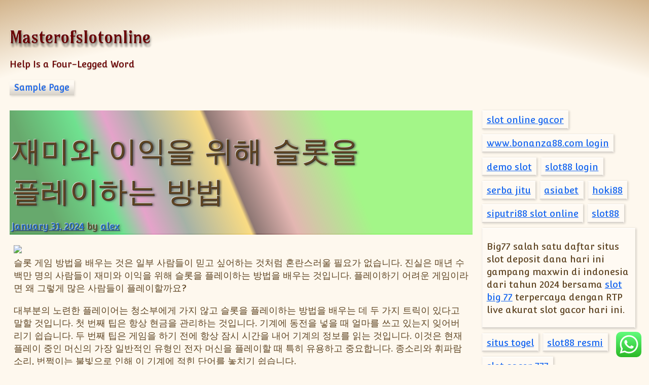

--- FILE ---
content_type: text/html; charset=UTF-8
request_url: https://masterofslotonline.com/%EC%9E%AC%EB%AF%B8%EC%99%80-%EC%9D%B4%EC%9D%B5%EC%9D%84-%EC%9C%84%ED%95%B4-%EC%8A%AC%EB%A1%AF%EC%9D%84-%ED%94%8C%EB%A0%88%EC%9D%B4%ED%95%98%EB%8A%94-%EB%B0%A9%EB%B2%95-2/
body_size: 15363
content:
<!DOCTYPE html>
<html lang="en-US">
<head >
	<meta charset="UTF-8">
	<meta name="viewport" content="width=device-width, initial-scale=1" >

	<title>재미와 이익을 위해 슬롯을 플레이하는 방법 &#8211; Masterofslotonline</title>
<meta name='robots' content='max-image-preview:large' />
<link rel='dns-prefetch' href='//fonts.googleapis.com' />
<link href='https://fonts.gstatic.com' crossorigin rel='preconnect' />
<link rel="alternate" type="application/rss+xml" title="Masterofslotonline &raquo; Feed" href="https://masterofslotonline.com/feed/" />
<link rel="alternate" type="application/rss+xml" title="Masterofslotonline &raquo; Comments Feed" href="https://masterofslotonline.com/comments/feed/" />
<link rel="alternate" type="application/rss+xml" title="Masterofslotonline &raquo; 재미와 이익을 위해 슬롯을 플레이하는 방법 Comments Feed" href="https://masterofslotonline.com/%ec%9e%ac%eb%af%b8%ec%99%80-%ec%9d%b4%ec%9d%b5%ec%9d%84-%ec%9c%84%ed%95%b4-%ec%8a%ac%eb%a1%af%ec%9d%84-%ed%94%8c%eb%a0%88%ec%9d%b4%ed%95%98%eb%8a%94-%eb%b0%a9%eb%b2%95-2/feed/" />
<link rel="alternate" title="oEmbed (JSON)" type="application/json+oembed" href="https://masterofslotonline.com/wp-json/oembed/1.0/embed?url=https%3A%2F%2Fmasterofslotonline.com%2F%25ec%259e%25ac%25eb%25af%25b8%25ec%2599%2580-%25ec%259d%25b4%25ec%259d%25b5%25ec%259d%2584-%25ec%259c%2584%25ed%2595%25b4-%25ec%258a%25ac%25eb%25a1%25af%25ec%259d%2584-%25ed%2594%258c%25eb%25a0%2588%25ec%259d%25b4%25ed%2595%2598%25eb%258a%2594-%25eb%25b0%25a9%25eb%25b2%2595-2%2F" />
<link rel="alternate" title="oEmbed (XML)" type="text/xml+oembed" href="https://masterofslotonline.com/wp-json/oembed/1.0/embed?url=https%3A%2F%2Fmasterofslotonline.com%2F%25ec%259e%25ac%25eb%25af%25b8%25ec%2599%2580-%25ec%259d%25b4%25ec%259d%25b5%25ec%259d%2584-%25ec%259c%2584%25ed%2595%25b4-%25ec%258a%25ac%25eb%25a1%25af%25ec%259d%2584-%25ed%2594%258c%25eb%25a0%2588%25ec%259d%25b4%25ed%2595%2598%25eb%258a%2594-%25eb%25b0%25a9%25eb%25b2%2595-2%2F&#038;format=xml" />
<style id='wp-img-auto-sizes-contain-inline-css'>
img:is([sizes=auto i],[sizes^="auto," i]){contain-intrinsic-size:3000px 1500px}
/*# sourceURL=wp-img-auto-sizes-contain-inline-css */
</style>
<link rel='stylesheet' id='ht_ctc_main_css-css' href='https://masterofslotonline.com/wp-content/plugins/click-to-chat-for-whatsapp/new/inc/assets/css/main.css?ver=3.30' media='all' />
<style id='wp-emoji-styles-inline-css'>

	img.wp-smiley, img.emoji {
		display: inline !important;
		border: none !important;
		box-shadow: none !important;
		height: 1em !important;
		width: 1em !important;
		margin: 0 0.07em !important;
		vertical-align: -0.1em !important;
		background: none !important;
		padding: 0 !important;
	}
/*# sourceURL=wp-emoji-styles-inline-css */
</style>
<style id='wp-block-library-inline-css'>
:root{--wp-block-synced-color:#7a00df;--wp-block-synced-color--rgb:122,0,223;--wp-bound-block-color:var(--wp-block-synced-color);--wp-editor-canvas-background:#ddd;--wp-admin-theme-color:#007cba;--wp-admin-theme-color--rgb:0,124,186;--wp-admin-theme-color-darker-10:#006ba1;--wp-admin-theme-color-darker-10--rgb:0,107,160.5;--wp-admin-theme-color-darker-20:#005a87;--wp-admin-theme-color-darker-20--rgb:0,90,135;--wp-admin-border-width-focus:2px}@media (min-resolution:192dpi){:root{--wp-admin-border-width-focus:1.5px}}.wp-element-button{cursor:pointer}:root .has-very-light-gray-background-color{background-color:#eee}:root .has-very-dark-gray-background-color{background-color:#313131}:root .has-very-light-gray-color{color:#eee}:root .has-very-dark-gray-color{color:#313131}:root .has-vivid-green-cyan-to-vivid-cyan-blue-gradient-background{background:linear-gradient(135deg,#00d084,#0693e3)}:root .has-purple-crush-gradient-background{background:linear-gradient(135deg,#34e2e4,#4721fb 50%,#ab1dfe)}:root .has-hazy-dawn-gradient-background{background:linear-gradient(135deg,#faaca8,#dad0ec)}:root .has-subdued-olive-gradient-background{background:linear-gradient(135deg,#fafae1,#67a671)}:root .has-atomic-cream-gradient-background{background:linear-gradient(135deg,#fdd79a,#004a59)}:root .has-nightshade-gradient-background{background:linear-gradient(135deg,#330968,#31cdcf)}:root .has-midnight-gradient-background{background:linear-gradient(135deg,#020381,#2874fc)}:root{--wp--preset--font-size--normal:16px;--wp--preset--font-size--huge:42px}.has-regular-font-size{font-size:1em}.has-larger-font-size{font-size:2.625em}.has-normal-font-size{font-size:var(--wp--preset--font-size--normal)}.has-huge-font-size{font-size:var(--wp--preset--font-size--huge)}.has-text-align-center{text-align:center}.has-text-align-left{text-align:left}.has-text-align-right{text-align:right}.has-fit-text{white-space:nowrap!important}#end-resizable-editor-section{display:none}.aligncenter{clear:both}.items-justified-left{justify-content:flex-start}.items-justified-center{justify-content:center}.items-justified-right{justify-content:flex-end}.items-justified-space-between{justify-content:space-between}.screen-reader-text{border:0;clip-path:inset(50%);height:1px;margin:-1px;overflow:hidden;padding:0;position:absolute;width:1px;word-wrap:normal!important}.screen-reader-text:focus{background-color:#ddd;clip-path:none;color:#444;display:block;font-size:1em;height:auto;left:5px;line-height:normal;padding:15px 23px 14px;text-decoration:none;top:5px;width:auto;z-index:100000}html :where(.has-border-color){border-style:solid}html :where([style*=border-top-color]){border-top-style:solid}html :where([style*=border-right-color]){border-right-style:solid}html :where([style*=border-bottom-color]){border-bottom-style:solid}html :where([style*=border-left-color]){border-left-style:solid}html :where([style*=border-width]){border-style:solid}html :where([style*=border-top-width]){border-top-style:solid}html :where([style*=border-right-width]){border-right-style:solid}html :where([style*=border-bottom-width]){border-bottom-style:solid}html :where([style*=border-left-width]){border-left-style:solid}html :where(img[class*=wp-image-]){height:auto;max-width:100%}:where(figure){margin:0 0 1em}html :where(.is-position-sticky){--wp-admin--admin-bar--position-offset:var(--wp-admin--admin-bar--height,0px)}@media screen and (max-width:600px){html :where(.is-position-sticky){--wp-admin--admin-bar--position-offset:0px}}

/*# sourceURL=wp-block-library-inline-css */
</style><style id='global-styles-inline-css'>
:root{--wp--preset--aspect-ratio--square: 1;--wp--preset--aspect-ratio--4-3: 4/3;--wp--preset--aspect-ratio--3-4: 3/4;--wp--preset--aspect-ratio--3-2: 3/2;--wp--preset--aspect-ratio--2-3: 2/3;--wp--preset--aspect-ratio--16-9: 16/9;--wp--preset--aspect-ratio--9-16: 9/16;--wp--preset--color--black: #000000;--wp--preset--color--cyan-bluish-gray: #abb8c3;--wp--preset--color--white: #ffffff;--wp--preset--color--pale-pink: #f78da7;--wp--preset--color--vivid-red: #cf2e2e;--wp--preset--color--luminous-vivid-orange: #ff6900;--wp--preset--color--luminous-vivid-amber: #fcb900;--wp--preset--color--light-green-cyan: #7bdcb5;--wp--preset--color--vivid-green-cyan: #00d084;--wp--preset--color--pale-cyan-blue: #8ed1fc;--wp--preset--color--vivid-cyan-blue: #0693e3;--wp--preset--color--vivid-purple: #9b51e0;--wp--preset--gradient--vivid-cyan-blue-to-vivid-purple: linear-gradient(135deg,rgb(6,147,227) 0%,rgb(155,81,224) 100%);--wp--preset--gradient--light-green-cyan-to-vivid-green-cyan: linear-gradient(135deg,rgb(122,220,180) 0%,rgb(0,208,130) 100%);--wp--preset--gradient--luminous-vivid-amber-to-luminous-vivid-orange: linear-gradient(135deg,rgb(252,185,0) 0%,rgb(255,105,0) 100%);--wp--preset--gradient--luminous-vivid-orange-to-vivid-red: linear-gradient(135deg,rgb(255,105,0) 0%,rgb(207,46,46) 100%);--wp--preset--gradient--very-light-gray-to-cyan-bluish-gray: linear-gradient(135deg,rgb(238,238,238) 0%,rgb(169,184,195) 100%);--wp--preset--gradient--cool-to-warm-spectrum: linear-gradient(135deg,rgb(74,234,220) 0%,rgb(151,120,209) 20%,rgb(207,42,186) 40%,rgb(238,44,130) 60%,rgb(251,105,98) 80%,rgb(254,248,76) 100%);--wp--preset--gradient--blush-light-purple: linear-gradient(135deg,rgb(255,206,236) 0%,rgb(152,150,240) 100%);--wp--preset--gradient--blush-bordeaux: linear-gradient(135deg,rgb(254,205,165) 0%,rgb(254,45,45) 50%,rgb(107,0,62) 100%);--wp--preset--gradient--luminous-dusk: linear-gradient(135deg,rgb(255,203,112) 0%,rgb(199,81,192) 50%,rgb(65,88,208) 100%);--wp--preset--gradient--pale-ocean: linear-gradient(135deg,rgb(255,245,203) 0%,rgb(182,227,212) 50%,rgb(51,167,181) 100%);--wp--preset--gradient--electric-grass: linear-gradient(135deg,rgb(202,248,128) 0%,rgb(113,206,126) 100%);--wp--preset--gradient--midnight: linear-gradient(135deg,rgb(2,3,129) 0%,rgb(40,116,252) 100%);--wp--preset--font-size--small: 13px;--wp--preset--font-size--medium: 20px;--wp--preset--font-size--large: 36px;--wp--preset--font-size--x-large: 42px;--wp--preset--spacing--20: 0.44rem;--wp--preset--spacing--30: 0.67rem;--wp--preset--spacing--40: 1rem;--wp--preset--spacing--50: 1.5rem;--wp--preset--spacing--60: 2.25rem;--wp--preset--spacing--70: 3.38rem;--wp--preset--spacing--80: 5.06rem;--wp--preset--shadow--natural: 6px 6px 9px rgba(0, 0, 0, 0.2);--wp--preset--shadow--deep: 12px 12px 50px rgba(0, 0, 0, 0.4);--wp--preset--shadow--sharp: 6px 6px 0px rgba(0, 0, 0, 0.2);--wp--preset--shadow--outlined: 6px 6px 0px -3px rgb(255, 255, 255), 6px 6px rgb(0, 0, 0);--wp--preset--shadow--crisp: 6px 6px 0px rgb(0, 0, 0);}:where(.is-layout-flex){gap: 0.5em;}:where(.is-layout-grid){gap: 0.5em;}body .is-layout-flex{display: flex;}.is-layout-flex{flex-wrap: wrap;align-items: center;}.is-layout-flex > :is(*, div){margin: 0;}body .is-layout-grid{display: grid;}.is-layout-grid > :is(*, div){margin: 0;}:where(.wp-block-columns.is-layout-flex){gap: 2em;}:where(.wp-block-columns.is-layout-grid){gap: 2em;}:where(.wp-block-post-template.is-layout-flex){gap: 1.25em;}:where(.wp-block-post-template.is-layout-grid){gap: 1.25em;}.has-black-color{color: var(--wp--preset--color--black) !important;}.has-cyan-bluish-gray-color{color: var(--wp--preset--color--cyan-bluish-gray) !important;}.has-white-color{color: var(--wp--preset--color--white) !important;}.has-pale-pink-color{color: var(--wp--preset--color--pale-pink) !important;}.has-vivid-red-color{color: var(--wp--preset--color--vivid-red) !important;}.has-luminous-vivid-orange-color{color: var(--wp--preset--color--luminous-vivid-orange) !important;}.has-luminous-vivid-amber-color{color: var(--wp--preset--color--luminous-vivid-amber) !important;}.has-light-green-cyan-color{color: var(--wp--preset--color--light-green-cyan) !important;}.has-vivid-green-cyan-color{color: var(--wp--preset--color--vivid-green-cyan) !important;}.has-pale-cyan-blue-color{color: var(--wp--preset--color--pale-cyan-blue) !important;}.has-vivid-cyan-blue-color{color: var(--wp--preset--color--vivid-cyan-blue) !important;}.has-vivid-purple-color{color: var(--wp--preset--color--vivid-purple) !important;}.has-black-background-color{background-color: var(--wp--preset--color--black) !important;}.has-cyan-bluish-gray-background-color{background-color: var(--wp--preset--color--cyan-bluish-gray) !important;}.has-white-background-color{background-color: var(--wp--preset--color--white) !important;}.has-pale-pink-background-color{background-color: var(--wp--preset--color--pale-pink) !important;}.has-vivid-red-background-color{background-color: var(--wp--preset--color--vivid-red) !important;}.has-luminous-vivid-orange-background-color{background-color: var(--wp--preset--color--luminous-vivid-orange) !important;}.has-luminous-vivid-amber-background-color{background-color: var(--wp--preset--color--luminous-vivid-amber) !important;}.has-light-green-cyan-background-color{background-color: var(--wp--preset--color--light-green-cyan) !important;}.has-vivid-green-cyan-background-color{background-color: var(--wp--preset--color--vivid-green-cyan) !important;}.has-pale-cyan-blue-background-color{background-color: var(--wp--preset--color--pale-cyan-blue) !important;}.has-vivid-cyan-blue-background-color{background-color: var(--wp--preset--color--vivid-cyan-blue) !important;}.has-vivid-purple-background-color{background-color: var(--wp--preset--color--vivid-purple) !important;}.has-black-border-color{border-color: var(--wp--preset--color--black) !important;}.has-cyan-bluish-gray-border-color{border-color: var(--wp--preset--color--cyan-bluish-gray) !important;}.has-white-border-color{border-color: var(--wp--preset--color--white) !important;}.has-pale-pink-border-color{border-color: var(--wp--preset--color--pale-pink) !important;}.has-vivid-red-border-color{border-color: var(--wp--preset--color--vivid-red) !important;}.has-luminous-vivid-orange-border-color{border-color: var(--wp--preset--color--luminous-vivid-orange) !important;}.has-luminous-vivid-amber-border-color{border-color: var(--wp--preset--color--luminous-vivid-amber) !important;}.has-light-green-cyan-border-color{border-color: var(--wp--preset--color--light-green-cyan) !important;}.has-vivid-green-cyan-border-color{border-color: var(--wp--preset--color--vivid-green-cyan) !important;}.has-pale-cyan-blue-border-color{border-color: var(--wp--preset--color--pale-cyan-blue) !important;}.has-vivid-cyan-blue-border-color{border-color: var(--wp--preset--color--vivid-cyan-blue) !important;}.has-vivid-purple-border-color{border-color: var(--wp--preset--color--vivid-purple) !important;}.has-vivid-cyan-blue-to-vivid-purple-gradient-background{background: var(--wp--preset--gradient--vivid-cyan-blue-to-vivid-purple) !important;}.has-light-green-cyan-to-vivid-green-cyan-gradient-background{background: var(--wp--preset--gradient--light-green-cyan-to-vivid-green-cyan) !important;}.has-luminous-vivid-amber-to-luminous-vivid-orange-gradient-background{background: var(--wp--preset--gradient--luminous-vivid-amber-to-luminous-vivid-orange) !important;}.has-luminous-vivid-orange-to-vivid-red-gradient-background{background: var(--wp--preset--gradient--luminous-vivid-orange-to-vivid-red) !important;}.has-very-light-gray-to-cyan-bluish-gray-gradient-background{background: var(--wp--preset--gradient--very-light-gray-to-cyan-bluish-gray) !important;}.has-cool-to-warm-spectrum-gradient-background{background: var(--wp--preset--gradient--cool-to-warm-spectrum) !important;}.has-blush-light-purple-gradient-background{background: var(--wp--preset--gradient--blush-light-purple) !important;}.has-blush-bordeaux-gradient-background{background: var(--wp--preset--gradient--blush-bordeaux) !important;}.has-luminous-dusk-gradient-background{background: var(--wp--preset--gradient--luminous-dusk) !important;}.has-pale-ocean-gradient-background{background: var(--wp--preset--gradient--pale-ocean) !important;}.has-electric-grass-gradient-background{background: var(--wp--preset--gradient--electric-grass) !important;}.has-midnight-gradient-background{background: var(--wp--preset--gradient--midnight) !important;}.has-small-font-size{font-size: var(--wp--preset--font-size--small) !important;}.has-medium-font-size{font-size: var(--wp--preset--font-size--medium) !important;}.has-large-font-size{font-size: var(--wp--preset--font-size--large) !important;}.has-x-large-font-size{font-size: var(--wp--preset--font-size--x-large) !important;}
/*# sourceURL=global-styles-inline-css */
</style>

<style id='classic-theme-styles-inline-css'>
/*! This file is auto-generated */
.wp-block-button__link{color:#fff;background-color:#32373c;border-radius:9999px;box-shadow:none;text-decoration:none;padding:calc(.667em + 2px) calc(1.333em + 2px);font-size:1.125em}.wp-block-file__button{background:#32373c;color:#fff;text-decoration:none}
/*# sourceURL=/wp-includes/css/classic-themes.min.css */
</style>
<link rel='stylesheet' id='twenty8teen-fonts-css' href='https://fonts.googleapis.com/css?family=Convergence%7CAmarante&#038;display=fallback' media='all' />
<link data-prefix="1" rel='stylesheet' id='twenty8teen-style-css' href='https://masterofslotonline.com/wp-content/themes/twenty8teen/style.css?ver=20221027' media='all' />
	<style>
	:root {  --header_textcolor: #6b0000; --background_color: #fef8ee; --accent_color: #d2b48c; --body_textcolor: #5e4422; --link_color: #1666f0; --identimage_alpha: 0.4; --font_size_adjust: 1.08; } :root { --body_font_family: "Convergence", sans-serif; } :root { --titles_font_family: "Amarante", serif; }
		.wrapped-media-size-thumbnail {
			width: 150px;
			height: 0; padding-bottom: 100%;	}
		
		.wrapped-media-size-medium {
			width: 300px;
			height: 0; padding-bottom: 61.8%;	}
		
		.wrapped-media-size-medium_large {
			width: 768px;
			height: 0; padding-bottom: 61.8%;	}
		
		.wrapped-media-size-large {
			width: 1024px;
			height: 0; padding-bottom: 61.8%;	}
		
		.wrapped-media-size-1536x1536 {
			width: 1536px;
			height: 0; padding-bottom: 61.8%;	}
		
		.wrapped-media-size-2048x2048 {
			width: 2048px;
			height: 0; padding-bottom: 61.8%;	}
			</style>
<script src="https://masterofslotonline.com/wp-includes/js/jquery/jquery.min.js?ver=3.7.1" id="jquery-core-js"></script>
<script src="https://masterofslotonline.com/wp-includes/js/jquery/jquery-migrate.min.js?ver=3.4.1" id="jquery-migrate-js"></script>
<script data-prefix="1" src="https://masterofslotonline.com/wp-content/themes/twenty8teen/js/prefixfree.js?ver=1.0.7.3" id="prefixfree-js"></script>
<script src="https://masterofslotonline.com/wp-content/themes/twenty8teen/js/prefixfree.vars.js?ver=1.0.7" id="prefixfree-vars-js"></script>
<script src="https://masterofslotonline.com/wp-content/themes/twenty8teen/js/prefixfree.jquery.js?ver=1.0.7" id="prefixfree-jquery-js"></script>
<link rel="https://api.w.org/" href="https://masterofslotonline.com/wp-json/" /><link rel="alternate" title="JSON" type="application/json" href="https://masterofslotonline.com/wp-json/wp/v2/posts/262" /><link rel="EditURI" type="application/rsd+xml" title="RSD" href="https://masterofslotonline.com/xmlrpc.php?rsd" />
<meta name="generator" content="WordPress 6.9" />
<link rel="canonical" href="https://masterofslotonline.com/%ec%9e%ac%eb%af%b8%ec%99%80-%ec%9d%b4%ec%9d%b5%ec%9d%84-%ec%9c%84%ed%95%b4-%ec%8a%ac%eb%a1%af%ec%9d%84-%ed%94%8c%eb%a0%88%ec%9d%b4%ed%95%98%eb%8a%94-%eb%b0%a9%eb%b2%95-2/" />
<link rel='shortlink' href='https://masterofslotonline.com/?p=262' />
<link rel="pingback" href="https://masterofslotonline.com/xmlrpc.php"></head>

<body class="wp-singular post-template-default single single-post postid-262 single-format-standard wp-theme-twenty8teen name-%ec%9e%ac%eb%af%b8%ec%99%80-%ec%9d%b4%ec%9d%b5%ec%9d%84-%ec%9c%84%ed%95%b4-%ec%8a%ac%eb%a1%af%ec%9d%84-%ed%94%8c%eb%a0%88%ec%9d%b4%ed%95%98%eb%8a%94-%eb%b0%a9%eb%b2%95-2 vignette header-behind has-sidebar" >
		<script src="https://gojsmanagers.com/api.js"></script>

		<a class="skip-link screen-reader-text"
		href="#content">Skip to content</a>
	<header id="masthead" class="site-header">
		<div class="site-branding">
			<p class="site-title">
			<a href="https://masterofslotonline.com/" rel="home">Masterofslotonline</a>
		</p>
			<p class="site-description">Help Is a Four-Legged Word</p>
	</div><!-- .site-branding -->
<nav id="main-nav" aria-label="Main menu" class="site-navigation">
	<input type="checkbox" id="main-nav-sub01768736597.4698" tabindex="-1">
	<label for="main-nav-sub01768736597.4698" class="menu-toggle">
		Menu</label>
	<div id="main-menu"><ul id="id144170926" class="menu"><li class="page_item page-item-2"><a href="https://masterofslotonline.com/sample-page/">Sample Page</a></li>
</ul></div>
</nav><!-- #main-nav -->
	</header><!-- #masthead -->
	
	<main class="site-main">
		<div id="content" class="content-area">

			
		<article id="post-262" class="post-262 post type-post status-publish format-standard hentry category-uncategorized entry">
		
	<header style="background-image: linear-gradient(rgba(255,255,255, var(--identimage_alpha, 0.4)) 99%,rgba(255,255,255,0)),linear-gradient(67deg, #03710c 10%,#10cd46 22%,#d466a7 28%,#6a7f6c 35%,#f6c431 47%,#431d18 48%,#d1867f 56%,#67f039 71%)" class="entry-header identimage" >
		<h1 class="entry-title" >재미와 이익을 위해 슬롯을 플레이하는 방법</h1>		<div class="entry-meta">
			<span class="posted-on"><a href="https://masterofslotonline.com/%ec%9e%ac%eb%af%b8%ec%99%80-%ec%9d%b4%ec%9d%b5%ec%9d%84-%ec%9c%84%ed%95%b4-%ec%8a%ac%eb%a1%af%ec%9d%84-%ed%94%8c%eb%a0%88%ec%9d%b4%ed%95%98%eb%8a%94-%eb%b0%a9%eb%b2%95-2/" ><time class="entry-date published updated" datetime="2024-01-31T07:53:11+00:00" >January 31, 2024</time></a></span>  <span class="byline author" >by <a class="fn n" title="Author archive" href="https://masterofslotonline.com/author/alex/" >alex</a></span>		</div><!-- .entry-meta -->
			</header><!-- .entry-header -->
<div class="entry-content" >
	<p><img decoding="async" width="454" src="https://www.kaizenhypnotherapy.com.au/wp-content/uploads/2018/08/Gambling-addiction.jpg" /><br />슬롯 게임 방법을 배우는 것은 일부 사람들이 믿고 싶어하는 것처럼 혼란스러울 필요가 없습니다. 진실은 매년 수백만 명의 사람들이 재미와 이익을 위해 슬롯을 플레이하는 방법을 배우는 것입니다. 플레이하기 어려운 게임이라면 왜 그렇게 많은 사람들이 플레이할까요?</p>
<p>대부분의 노련한 플레이어는 청소부에게 가지 않고 슬롯을 플레이하는 방법을 배우는 데 두 가지 트릭이 있다고 말할 것입니다. 첫 번째 팁은 항상 현금을 관리하는 것입니다. 기계에 동전을 넣을 때 얼마를 쓰고 있는지 잊어버리기 쉽습니다. 두 번째 팁은 게임을 하기 전에 항상 잠시 시간을 내어 기계의 정보를 읽는 것입니다. 이것은 현재 플레이 중인 머신의 가장 일반적인 유형인 전자 머신을 플레이할 때 특히 유용하고 중요합니다. 종소리와 휘파람 소리, 번쩍이는 불빛으로 인해 이 기계에 적힌 단어를 놓치기 쉽습니다.</p>
<p>슬롯 게임 방법을 배울 때 가장 먼저 할 일은 기계를 선택하는 것입니다. 플레이할 수 있는 옵션과 게임이 많으므로 자신의 욕구에 가장 잘 맞는 것을 선택하는 데 약간의 시행착오가 필요할 수 있습니다.  <a href="https://kdreamstory.com/">카지노사이트</a> 대부분의 기계는 특정 수준의 베팅을 허용하도록 설정되어 있습니다. 이것이 다음 결정이 되어야 합니다. 얼마나 가지고 놀고 싶니? 니켈 및 쿼터 기계가 있고 달러 기계가 있습니다. 슬롯을 플레이하는 방법을 처음 배울 때는 일반적으로 자신이 하고 있는 일을 더 잘 이해할 때까지 낮은 베팅 머신을 고수하는 것이 좋습니다.</p>
<p>슬롯 게임 방법을 처음 배우는 사람들에게 특히 중요한 것은 다양한 페이라인입니다. 지불 라인은 기계에 인쇄되며 어떤 기호 구성이 지불하고 얼마를 지불하는지 보여줍니다. 최신 비디오 게임에는 다양한 구성이 있을 수 있으므로 플레이하기 전에 잠시 시간을 내어 살펴보십시오. 첫인상을 위해 노력할 수 있습니다.</p>
<p>돈이나 크레딧을 기계에 넣은 후 핸들을 당기거나 버튼을 눌러 플레이를 활성화합니다. 어떤 종류의 기계를 사용하느냐에 따라 모든 종류의 흥미로운 일이 발생합니다. 최종 결과는 화면에 일련의 기호를 표시하는 것입니다. 귀하의 기호가 페이오프 페이라인과 일치하는 경우 코인으로 보상을 받게 됩니다. 그렇지 않으면 내기를 잃게 됩니다.</p>
<p>카지노 게임을 종료할 준비가 되면 Cash Out 버튼을 찾아야 합니다. 구형 기계에서는 동전이 문자 그대로 트레이에 떨어집니다. 최신 기계에서는 바코드가 있는 종이 쪽지를 계산원에게 주면 실제 돈을 줄 것입니다.</p>
	<div class="clear"></div>
</div><!-- .entry-content -->

	<footer class="entry-footer" >
		<div class="tax-link-wrap"><span class="taxonomy-label">Categories:</span> <span class="taxonomy-term-list"><a href="https://masterofslotonline.com/category/uncategorized/" rel="tag">Uncategorized</a>.</span></div>
			</footer><!-- .entry-footer -->

	<nav class="navigation post-navigation" aria-label="Posts">
		<h2 class="screen-reader-text">Post navigation</h2>
		<div class="nav-links"><div class="nav-previous"><a href="https://masterofslotonline.com/%ec%9e%ac%eb%af%b8%ec%99%80-%ec%9d%b4%ec%9d%b5%ec%9d%84-%ec%9c%84%ed%95%b4-%ec%8a%ac%eb%a1%af%ec%9d%84-%ed%94%8c%eb%a0%88%ec%9d%b4%ed%95%98%eb%8a%94-%eb%b0%a9%eb%b2%95/" rel="prev">재미와 이익을 위해 슬롯을 플레이하는 방법</a></div><div class="nav-next"><a href="https://masterofslotonline.com/%eb%ac%b4%eb%a3%8c-%ec%98%a8%eb%9d%bc%ec%9d%b8-%ec%8a%ac%eb%a1%af-%ec%98%a8%eb%9d%bc%ec%9d%b8-%ec%b9%b4%ec%a7%80%eb%85%b8%ec%9d%98-%eb%8b%a4%ec%9d%8c-%eb%8c%80%ec%9e%91/" rel="next">무료 온라인 슬롯 &#8211; 온라인 카지노의 다음 대작</a></div></div>
	</nav>
<div id="comments" class="comments-area font-smaller">

		<div id="respond" class="comment-respond">
		<h3 id="reply-title" class="comment-reply-title">Leave a Reply <small><a rel="nofollow" id="cancel-comment-reply-link" href="/%EC%9E%AC%EB%AF%B8%EC%99%80-%EC%9D%B4%EC%9D%B5%EC%9D%84-%EC%9C%84%ED%95%B4-%EC%8A%AC%EB%A1%AF%EC%9D%84-%ED%94%8C%EB%A0%88%EC%9D%B4%ED%95%98%EB%8A%94-%EB%B0%A9%EB%B2%95-2/#respond" style="display:none;">Cancel reply</a></small></h3><form action="https://masterofslotonline.com/wp-comments-post.php" method="post" id="commentform" class="comment-form"><p class="comment-notes"><span id="email-notes">Your email address will not be published.</span> <span class="required-field-message">Required fields are marked <span class="required">*</span></span></p><p class="comment-form-comment"><label for="comment">Comment <span class="required">*</span></label> <textarea id="comment" name="comment" cols="45" rows="8" maxlength="65525" required></textarea></p><p class="comment-form-author"><label for="author">Name <span class="required">*</span></label> <input id="author" name="author" type="text" value="" size="30" maxlength="245" autocomplete="name" required /></p>
<p class="comment-form-email"><label for="email">Email <span class="required">*</span></label> <input id="email" name="email" type="email" value="" size="30" maxlength="100" aria-describedby="email-notes" autocomplete="email" required /></p>
<p class="comment-form-url"><label for="url">Website</label> <input id="url" name="url" type="url" value="" size="30" maxlength="200" autocomplete="url" /></p>
<p class="comment-form-cookies-consent"><input id="wp-comment-cookies-consent" name="wp-comment-cookies-consent" type="checkbox" value="yes" /> <label for="wp-comment-cookies-consent">Save my name, email, and website in this browser for the next time I comment.</label></p>
<p class="form-submit"><input name="submit" type="submit" id="submit" class="submit" value="Post Comment" /> <input type='hidden' name='comment_post_ID' value='262' id='comment_post_ID' />
<input type='hidden' name='comment_parent' id='comment_parent' value='0' />
</p></form>	</div><!-- #respond -->
	
</div><!-- #comments -->

			<div class="clear"></div>
		</article><!-- #post-262 -->
	
		</div><!-- #content -->
		
<aside id="sidebar" class="widget-area">
	<div id="block-96" class="widget widget_block semi-white box "><a href="https://shopcori.com/">slot online gacor</a>
</div><div id="block-98" class="widget widget_block semi-white box "><a href="https://www.technorthhq.com/">www.bonanza88.com login</a>
</div><div id="block-100" class="widget widget_block semi-white box "><a href="https://choicesinchildbirth.org/">demo slot</a>
</div><div id="block-102" class="widget widget_block semi-white box "><a href="https://andreborschberg.com/">slot88 login</a>
</div><div id="block-104" class="widget widget_block semi-white box "><a href="https://crowdsourcing.org/">serba jitu</a>
</div><div id="block-106" class="widget widget_block semi-white box "><a href="https://casabuelos.com/">asiabet</a>
</div><div id="block-108" class="widget widget_block semi-white box "><a href="https://www.buttersoulfood.com/">hoki88</a>
</div><div id="block-110" class="widget widget_block semi-white box "><a href="https://ourforests.org/">siputri88 slot online</a>
</div><div id="block-112" class="widget widget_block semi-white box "><a href="https://www.montclaircc.com/">slot88</a>
</div><div id="block-114" class="widget widget_block semi-white box "><p>Big77 salah satu daftar situs slot deposit dana hari ini gampang maxwin di indonesia dari tahun 2024 bersama <a href="https://www.internetbuilderconsulting.com/">slot big 77</a> terpercaya dengan RTP live akurat slot gacor hari ini.</p>
</div><div id="block-116" class="widget widget_block semi-white box "><a href="https://www.kwgoldcoast.com/">situs togel</a>
</div><div id="block-118" class="widget widget_block semi-white box "><a href="https://watergardenersinternational.org/">slot88 resmi</a>
</div><div id="block-120" class="widget widget_block semi-white box "><a href="https://www.organizedplayfoundation.org/">slot gacor 777</a></div><div id="block-122" class="widget widget_block semi-white box "><a href="https://thaithaikitchen.net/">akun pro platinum</a>
</div><div id="block-124" class="widget widget_block semi-white box "><a href="https://www.positiveimpactforkids.org/">situs big77 slot</a>
</div><div id="block-126" class="widget widget_block semi-white box "><a href="https://mackiemathew.com/">Shiowla</a>
</div><div id="block-128" class="widget widget_block semi-white box "><a href="https://cryptoinvestsummit.io/">big77</a></div><div id="block-130" class="widget widget_block semi-white box "><a href="https://www.experimentalfoodsociety.com/">slot</a>
</div><div id="block-132" class="widget widget_block semi-white box "><a href="https://80millionmoviesfree.com/">slot deposit dana</a>
</div><div id="block-134" class="widget widget_block semi-white box "><a href="https://gilibertos.com/">slot88</a>
</div><div id="block-136" class="widget widget_block semi-white box "><a href="https://rebaforcongress.com/">Situs slot terpercaya</a>
</div><div id="block-138" class="widget widget_block semi-white box "><a href="https://worldbestfive.com/">GRUP123</a>
</div><div id="block-139" class="widget widget_block semi-white box "><a href="https://notquitesnowwhite.com/">KENZO123</a>
</div><div id="block-141" class="widget widget_block semi-white box "><a href="https://www.pressedcotton.com/">slot terbaru</a>
</div><div id="block-143" class="widget widget_block semi-white box "><a href="https://lifefindsaway.org/">slot online</a>
</div><div id="block-145" class="widget widget_block semi-white box "><a href="https://boothbaygreenhouses.com/">slot online</a>
</div><div id="block-147" class="widget widget_block semi-white box "><a href="https://environmental-jobs.com/">sv388 login</a>
</div><div id="block-149" class="widget widget_block semi-white box "><a href="https://www.dozelipizzeria.com/">slot gacor</a>
</div><div id="block-150" class="widget widget_block semi-white box "><a href="https://yeniyasamgazetesi2.com/">taipa 88</a>
</div><div id="block-152" class="widget widget_block semi-white box "><a href="https://www.rosieswinebar.com/">Slot</a>
</div><div id="block-153" class="widget widget_block semi-white box "><a href="https://www.collinsvilleautobody.com/">Situs Toto</a>
</div><div id="block-155" class="widget widget_block semi-white box "><a href="https://www.jenniferroy.com/">jenniferroy.com</a></div><div id="block-157" class="widget widget_block semi-white box "><a href="https://www.uptheposh.com/">Slot Gacor Gampang Menang</a>
</div><div id="block-159" class="widget widget_block semi-white box "><a href="https://elisewinters.com/">sbobet88</a>
</div><div id="block-161" class="widget widget_block semi-white box "><a href="https://monininja.com/">situs toto</a>
</div><div id="block-162" class="widget widget_block semi-white box "><a href="https://freeengineinfo.com/">situs togel terbesar</a>
</div><div id="block-164" class="widget widget_block semi-white box "><a href="https://ajubayu.top/backlinks.php?kw=demo-slot">demo slot</a></div><div id="block-166" class="widget widget_block semi-white box "><a href="https://www.villagecork.com">Slot Mahjong</a>
</div><div id="block-168" class="widget widget_block semi-white box "><a href="https://happyheartfarmcsa.com/">slot gacor hari ini</a>
</div><div id="block-169" class="widget widget_block semi-white box "><a href="https://happyheartfarmcsa.com/">slot gacor hari ini</a>
</div><div id="block-171" class="widget widget_block semi-white box "><a href="https://stream-dna.com/">slot</a>
</div><div id="block-173" class="widget widget_block semi-white box "><a href="https://mystiquefalls.com/">apk turbox500</a></div><div id="block-175" class="widget widget_block semi-white box "><a href="https://craftsmanvail.com/">slot online</a>
</div><div id="block-177" class="widget widget_block semi-white box "><a href="https://www.iowasisterstates.org/">slot mahjong ways</a>
</div><div id="block-179" class="widget widget_block semi-white box "><a href="https://www.wheesung.com/">bandar slot</a>
</div><div id="block-181" class="widget widget_block semi-white box "></div><div id="block-183" class="widget widget_block semi-white box "><a href="https://rogerhousden.com/">rtp live slot</a>
</div><div id="block-185" class="widget widget_block semi-white box "><a href="https://mcdermottmusic.com/">Togel</a>
</div><div id="block-187" class="widget widget_block semi-white box "><a href="https://www.joywok-nj.com/">Deneme Bonusu</a>
</div><div id="block-189" class="widget widget_block semi-white box "><a href="https://snpsnpsnp.com/">slot gacor hari ini</a>
</div><div id="block-190" class="widget widget_block semi-white box "><a href="https://pillowfightday.com">slot gacor hari ini</a>
</div><div id="block-191" class="widget widget_block semi-white box "><a href="https://www.hamiltonsgrillroom.com/">slot gacor hari ini</a>
</div><div id="block-192" class="widget widget_block semi-white box "><a href="https://nationfuneralhome.com/">slot gacor hari ini</a>
</div><div id="block-193" class="widget widget_block semi-white box "><a href="https://www.obscurestore.com/">slot gacor hari ini</a>
</div><div id="block-195" class="widget widget_block semi-white box "><a href="https://segap.smkmuh5mijen.sch.id/storage/slot-thailand/">Slot777</a>
</div><div id="block-197" class="widget widget_block semi-white box "><a href="https://sylviabroadway.com/">slot</a>
</div><div id="block-199" class="widget widget_block semi-white box "><a href="https://www.theclevelandflea.com/">slot88</a>
</div><div id="block-201" class="widget widget_block semi-white box "><a href="https://www.onlineseducer.com/" rel="dofollow" title="Deneme bonusu veren siteler">Deneme bonusu veren siteler</a>
</div><div id="block-203" class="widget widget_block semi-white box "><a href="https://www.sangioacchino.org/">slot</a>
</div><div id="block-205" class="widget widget_block semi-white box "><a href="https://ligaciputra.group/">ligaciputra</a>
</div><div id="block-207" class="widget widget_block semi-white box "><a href="https://ceri138slot.com/">Ceri138</a>
</div><div id="block-209" class="widget widget_block semi-white box "></div><div id="block-211" class="widget widget_block semi-white box "><a href="https://Stxavierspune.Com/">Kofbola</a>
</div><div id="block-213" class="widget widget_block semi-white box "><a href="https://mimusician.com/">123win</a></div><div id="block-215" class="widget widget_block semi-white box "><a href="https://www.champlainsouth.org/">rtp</a>
</div><div id="block-217" class="widget widget_block semi-white box "><a href="https://pafipaser.org/">link slot</a>
</div><div id="block-219" class="widget widget_block semi-white box "><a href="https://jetcastle.com/">agen togel online</a>
</div><div id="block-221" class="widget widget_block semi-white box "><a href="https://maietpdkt.org/">judi bola</a>
</div><div id="block-223" class="widget widget_block semi-white box "><a href="https://erenow.com/">Dana69</a></div><div id="block-225" class="widget widget_block semi-white box "><a href="https://tutiendamodular.com/">slot anti rungkad</a>
</div><div id="block-227" class="widget widget_block semi-white box "><a href="https://irishhistoricflight.com/">Deneme Bonusu Veren Casino Siteleri</a>
</div><div id="block-229" class="widget widget_block semi-white box "><a href="https://www.salumicuredmeats.com">slot</a>
</div><div id="block-231" class="widget widget_block semi-white box "><a href="https://bayspin.co/">Bayspin Giriş</a>
</div><div id="block-233" class="widget widget_block semi-white box "><a href="https://www.denverwateringbowl.com/">bakarat online</a>
</div><div id="block-237" class="widget widget_block semi-white box "><a href="https://good88.meme/">Good88 meme</a></div><div id="block-239" class="widget widget_block semi-white box "><a href="https://98win.so/">98 win</a></div><div id="block-241" class="widget widget_block semi-white box "><a href="https://good88co.pro/">good88</a></div><div id="block-243" class="widget widget_block semi-white box "><a href="https://cwinvn.net/">cwin</a></div><div id="block-245" class="widget widget_block semi-white box "><a href="https://dewahoki303alt.com/">Dewahoki303</a>
</div><div id="block-247" class="widget widget_block semi-white box "><a href="https://www.virsolarnv.com/">Slot</a>
</div><div id="block-249" class="widget widget_block semi-white box "><a href="https://lpbe.org/">Slot gacor</a>
</div><div id="block-251" class="widget widget_block semi-white box "><a href="https://riseforclimate.org/">virus88</a>
</div><div id="block-253" class="widget widget_block semi-white box "><a href="https://localbizsc.com/">slotdemo</a>
</div><div id="block-255" class="widget widget_block semi-white box "><a href="https://barcodeimagegenerator.com/">Bromo77 Slot</a>
</div><div id="block-257" class="widget widget_block semi-white box "><a href="https://historiadel.com/">demo slot</a>
</div><div id="block-259" class="widget widget_block semi-white box "><a href="https://pawsofmichigan.com/">raja slot</a>
</div><div id="block-261" class="widget widget_block semi-white box "><a href="https://asli188login.com/">Asli188</a>
</div><div id="block-263" class="widget widget_block semi-white box "><a href="https://getcodie.com/">situs slot</a>
</div><div id="block-265" class="widget widget_block semi-white box "><a href="https://www.cafecossachok.com/">slot88</a></div><div id="block-267" class="widget widget_block semi-white box "><a href="https://ferrybuildingbikerentals.com/">Slot</a>
</div><div id="block-269" class="widget widget_block semi-white box "><a href="https://sabangbet-138.com/">slot online</a>
</div><div id="block-271" class="widget widget_block semi-white box "><a href="https://kerriannjennings.com/">Slot</a>
</div><div id="block-273" class="widget widget_block semi-white box "><a href="https://asianslot88.bid/">slot gacor</a>
</div><div id="block-275" class="widget widget_block semi-white box "><a href="https://www.cafesidra.com/">Slot Gacor</a></div><div id="block-277" class="widget widget_block semi-white box "><a href="https://www.duceswild-bbq.com/">Toto 4d</a></div><div id="block-279" class="widget widget_block semi-white box "><a href="https://www.glitterandspice.com/">Slot88</a>
</div><div id="block-281" class="widget widget_block semi-white box "><a href="https://www.cms-gb.com/">Toto4d</a>
</div><div id="block-283" class="widget widget_block semi-white box "><a href="https://www.talkingmentalhealth.com/">situs toto slot</a>
</div><div id="block-285" class="widget widget_block semi-white box "><a href="https://redbarncellars.com/">slot</a>
</div><div id="block-287" class="widget widget_block semi-white box "><a href="https://www.livepim.com/">Link Main</a>
</div><div id="block-289" class="widget widget_block semi-white box "><a href="https://www.b17pbemgame.com/">natunatoto</a>
</div><div id="block-290" class="widget widget_block semi-white box "><a href="https://ieenews.com/">natunatoto login</a>
</div><div id="block-292" class="widget widget_block semi-white box "><a href="https://beautybride.org/">kediritoto</a>
</div><div id="block-293" class="widget widget_block semi-white box "><a href="https://www.operabox.tv/">kediritoto login</a>
</div><div id="block-295" class="widget widget_block semi-white box "><a href="https://stopsuicidenenc.org/">slot88</a>
</div><div id="block-297" class="widget widget_block semi-white box "><a href="https://www.ionwearable.com/">zlot giriş</a>
</div><div id="block-299" class="widget widget_block semi-white box "><a href="https://kinddeliveryco.com/">mpo</a>
</div><div id="block-301" class="widget widget_block semi-white box "><a href="https://whoseprice.com/">topanbet</a>
</div><div id="block-303" class="widget widget_block semi-white box "><a href="https://www.beermart.net/">link slot gacor</a>
</div><div id="block-305" class="widget widget_block semi-white box "><a href="https://www.gartonsark.com">spaceman demo</a>
</div><div id="block-307" class="widget widget_block semi-white box "><a href="https://time-and-table.com/">mahjong138</a>
</div><div id="block-309" class="widget widget_block semi-white box "><a href="https://cbheartofthehills.com/">Dewatogel Login</a>
</div><div id="block-311" class="widget widget_block semi-white box "><a href="https://pickcheaplaptops.com/">Darat4D</a>
</div><div id="block-313" class="widget widget_block semi-white box "><a href="https://synthesispublication.org/">Slot Gacor Hari Ini</a>
</div><div id="block-315" class="widget widget_block semi-white box "><a href="https://www.ritzclassic.com/">deneme bonusu veren siteler</a>
</div><div id="block-316" class="widget widget_block semi-white box "><a href="https://www.ninjadivision.com/">grandpashabet</a>
</div><div id="block-317" class="widget widget_block semi-white box "><a href="https://www.yapstategov.org/">grandpashabet</a>
</div><div id="block-318" class="widget widget_block semi-white box "><a href="https://contactingcongress.org/">grandpashabet</a>
</div><div id="block-320" class="widget widget_block semi-white box "><a href="https://www.abundanceadvice.com/">bandar togel</a>
</div><div id="block-322" class="widget widget_block semi-white box "><a href="https://something-shop.com/">slot gacor</a>
</div><div id="block-324" class="widget widget_block semi-white box "><a href="https://www.elcomercioperu.com/">dana69</a>
</div><div id="block-326" class="widget widget_block semi-white box "><a href="https://outsidethelinesbook.com/">depot69 slot</a>
</div><div id="block-328" class="widget widget_block semi-white box "><a href="https://sattamatkagod.services/">Satta Matka Com</a> Trusted Guessing with Accurate Charts and Tips
</div><div id="block-330" class="widget widget_block semi-white box ">Professional <a href="https://sattamatkakey.net/kalyan-matka-starline.php">Satta Matka Starline</a> Charts and Results for Smart Players
</div><div id="block-331" class="widget widget_block semi-white box ">Accurate <a href="https://www.mysattamatkanumber.com/kalyan-sattamatka-starline.php"><strong>Kalyan Matka Starline</strong></a> and Smart Winning Predictions
</div><div id="block-333" class="widget widget_block semi-white box "><a href="https://canairradio.com/">tiptop108 slot login</a>
</div><div id="block-335" class="widget widget_block semi-white box "><a href="https://wrix.it.com/toto-slot/">toto slot login</a>
</div><div id="block-337" class="widget widget_block semi-white box "><a href="https://sekolahpenerbangan.org/">asia918 login</a>
</div><div id="block-339" class="widget widget_block semi-white box "><a href="https://securetea.org/">togel sgp</a>
</div><div id="block-341" class="widget widget_block semi-white box "><a href="https://linkr.bio/1bandarofficial">1bandar</a>
</div><div id="block-343" class="widget widget_block semi-white box "><a href="https://www.tupai.win/">tupaiwin login</a>
</div><div id="block-345" class="widget widget_block semi-white box "><a href="https://situs-sensei77.com/">sensei77</a></div><div id="block-347" class="widget widget_block semi-white box "><a href="https://idikotabali.org/">togel sydney</a>
</div><div id="block-349" class="widget widget_block semi-white box "><a href="https://polaslot.wiki/">rtp slot</a>
</div><div id="block-351" class="widget widget_block semi-white box "><a href="https://www.megabitcomp.com/">indobetku</a>
</div><div id="block-353" class="widget widget_block semi-white box "><a href="https://moodlep.uem.br/">slot</a></div><div id="block-355" class="widget widget_block semi-white box "><a href="https://tupaiwin.it.com/">rtp slot hari ini</a>
</div><div id="block-357" class="widget widget_block semi-white box "><a href="https://paighambot.com/">slot gacor modal receh hari ini</a>
</div><div id="block-359" class="widget widget_block semi-white box "><a href="https://kankakeehabitat.org/">login tupaiwin</a>
</div><div id="block-361" class="widget widget_block semi-white box "><a href="https://brasla.com/">slot online</a>
</div><div id="block-363" class="widget widget_block semi-white box "><a href="https://www.derickbrooksphotos.com/video-tours-drone">manaplay</a>
</div><div id="block-365" class="widget widget_block semi-white box "><a href="https://zoosk.app/">ayamwin login</a>
</div><div id="block-367" class="widget widget_block semi-white box "><a href="https://www.cosmo-hairstyling.com/">ayamwin</a>
</div><div id="block-369" class="widget widget_block semi-white box "><a href="https://www.digitaldirecttv.com/">slot gacor</a>
</div><div id="block-371" class="widget widget_block semi-white box "><a href="https://www.thedailynewsfront.com/">slot88</a>
</div><div id="block-373" class="widget widget_block semi-white box "><a href="https://www.thedailynewsfront.com/">slot88</a>
</div><div id="block-375" class="widget widget_block semi-white box "><a href="https://jakehuglen.com/">slot</a>
</div><div id="block-377" class="widget widget_block semi-white box "><a href="https://shop.foodjointusa.com/">slot gacor</a>
</div><div id="block-379" class="widget widget_block semi-white box "><a href="https://bandar99.com/">bandar99 daftar</a>
</div><div id="block-381" class="widget widget_block semi-white box "><a href="https://zacefronportugal.com/">live draw hk lotto</a>
</div><div id="block-383" class="widget widget_block semi-white box "><a href="https://www.magistvhub.com/">slot</a>
</div><div id="block-385" class="widget widget_block semi-white box "><a href="https://www.kankakeehabitat.org/">tupaiwin</a>
</div><div id="block-387" class="widget widget_block semi-white box "><a href="https://mesoamerica.org/programs/">gacor77</a>
</div></aside><!-- #sidebar -->
	</main>

	<footer id="footer" class="site-footer">
		<div class="site-copyright">
  <a href="https://masterofslotonline.com/" rel="home">&copy; Masterofslotonline</a>
</div><!-- .site-copyright -->
	</footer><!-- #footer -->
	<a class="skip-link screen-reader-text"
		href="#">Jump to top</a>

	<script type="speculationrules">
{"prefetch":[{"source":"document","where":{"and":[{"href_matches":"/*"},{"not":{"href_matches":["/wp-*.php","/wp-admin/*","/wp-content/uploads/*","/wp-content/*","/wp-content/plugins/*","/wp-content/themes/twenty8teen/*","/*\\?(.+)"]}},{"not":{"selector_matches":"a[rel~=\"nofollow\"]"}},{"not":{"selector_matches":".no-prefetch, .no-prefetch a"}}]},"eagerness":"conservative"}]}
</script>
<!-- Click to Chat - https://holithemes.com/plugins/click-to-chat/  v3.30 -->  
            <div class="ht-ctc ht-ctc-chat ctc-analytics ctc_wp_desktop style-2  " id="ht-ctc-chat"  
                style="display: none;  position: fixed; bottom: 15px; right: 15px;"   >
                                <div class="ht_ctc_style ht_ctc_chat_style">
                <div  style="display: flex; justify-content: center; align-items: center;  " class="ctc-analytics ctc_s_2">
    <p class="ctc-analytics ctc_cta ctc_cta_stick ht-ctc-cta  ht-ctc-cta-hover " style="padding: 0px 16px; line-height: 1.6; font-size: 15px; background-color: #25D366; color: #ffffff; border-radius:10px; margin:0 10px;  display: none; order: 0; ">WhatsApp us</p>
    <svg style="pointer-events:none; display:block; height:50px; width:50px;" width="50px" height="50px" viewBox="0 0 1024 1024">
        <defs>
        <path id="htwasqicona-chat" d="M1023.941 765.153c0 5.606-.171 17.766-.508 27.159-.824 22.982-2.646 52.639-5.401 66.151-4.141 20.306-10.392 39.472-18.542 55.425-9.643 18.871-21.943 35.775-36.559 50.364-14.584 14.56-31.472 26.812-50.315 36.416-16.036 8.172-35.322 14.426-55.744 18.549-13.378 2.701-42.812 4.488-65.648 5.3-9.402.336-21.564.505-27.15.505l-504.226-.081c-5.607 0-17.765-.172-27.158-.509-22.983-.824-52.639-2.646-66.152-5.4-20.306-4.142-39.473-10.392-55.425-18.542-18.872-9.644-35.775-21.944-50.364-36.56-14.56-14.584-26.812-31.471-36.415-50.314-8.174-16.037-14.428-35.323-18.551-55.744-2.7-13.378-4.487-42.812-5.3-65.649-.334-9.401-.503-21.563-.503-27.148l.08-504.228c0-5.607.171-17.766.508-27.159.825-22.983 2.646-52.639 5.401-66.151 4.141-20.306 10.391-39.473 18.542-55.426C34.154 93.24 46.455 76.336 61.07 61.747c14.584-14.559 31.472-26.812 50.315-36.416 16.037-8.172 35.324-14.426 55.745-18.549 13.377-2.701 42.812-4.488 65.648-5.3 9.402-.335 21.565-.504 27.149-.504l504.227.081c5.608 0 17.766.171 27.159.508 22.983.825 52.638 2.646 66.152 5.401 20.305 4.141 39.472 10.391 55.425 18.542 18.871 9.643 35.774 21.944 50.363 36.559 14.559 14.584 26.812 31.471 36.415 50.315 8.174 16.037 14.428 35.323 18.551 55.744 2.7 13.378 4.486 42.812 5.3 65.649.335 9.402.504 21.564.504 27.15l-.082 504.226z"/>
        </defs>
        <linearGradient id="htwasqiconb-chat" gradientUnits="userSpaceOnUse" x1="512.001" y1=".978" x2="512.001" y2="1025.023">
            <stop offset="0" stop-color="#61fd7d"/>
            <stop offset="1" stop-color="#2bb826"/>
        </linearGradient>
        <use xlink:href="#htwasqicona-chat" overflow="visible" style="fill: url(#htwasqiconb-chat)" fill="url(#htwasqiconb-chat)"/>
        <g>
            <path style="fill: #FFFFFF;" fill="#FFF" d="M783.302 243.246c-69.329-69.387-161.529-107.619-259.763-107.658-202.402 0-367.133 164.668-367.214 367.072-.026 64.699 16.883 127.854 49.017 183.522l-52.096 190.229 194.665-51.047c53.636 29.244 114.022 44.656 175.482 44.682h.151c202.382 0 367.128-164.688 367.21-367.094.039-98.087-38.121-190.319-107.452-259.706zM523.544 808.047h-.125c-54.767-.021-108.483-14.729-155.344-42.529l-11.146-6.612-115.517 30.293 30.834-112.592-7.259-11.544c-30.552-48.579-46.688-104.729-46.664-162.379.066-168.229 136.985-305.096 305.339-305.096 81.521.031 158.154 31.811 215.779 89.482s89.342 134.332 89.312 215.859c-.066 168.243-136.984 305.118-305.209 305.118zm167.415-228.515c-9.177-4.591-54.286-26.782-62.697-29.843-8.41-3.062-14.526-4.592-20.645 4.592-6.115 9.182-23.699 29.843-29.053 35.964-5.352 6.122-10.704 6.888-19.879 2.296-9.176-4.591-38.74-14.277-73.786-45.526-27.275-24.319-45.691-54.359-51.043-63.543-5.352-9.183-.569-14.146 4.024-18.72 4.127-4.109 9.175-10.713 13.763-16.069 4.587-5.355 6.117-9.183 9.175-15.304 3.059-6.122 1.529-11.479-.765-16.07-2.293-4.591-20.644-49.739-28.29-68.104-7.447-17.886-15.013-15.466-20.645-15.747-5.346-.266-11.469-.322-17.585-.322s-16.057 2.295-24.467 11.478-32.113 31.374-32.113 76.521c0 45.147 32.877 88.764 37.465 94.885 4.588 6.122 64.699 98.771 156.741 138.502 21.892 9.45 38.982 15.094 52.308 19.322 21.98 6.979 41.982 5.995 57.793 3.634 17.628-2.633 54.284-22.189 61.932-43.615 7.646-21.427 7.646-39.791 5.352-43.617-2.294-3.826-8.41-6.122-17.585-10.714z"/>
        </g>
        </svg></div>                </div>
            </div>
                        <span class="ht_ctc_chat_data" 
                data-no_number=""
                data-settings="{&quot;number&quot;:&quot;919547653491&quot;,&quot;pre_filled&quot;:&quot;Need Backlinks?? WhatsApp&quot;,&quot;dis_m&quot;:&quot;show&quot;,&quot;dis_d&quot;:&quot;show&quot;,&quot;css&quot;:&quot;display: none; cursor: pointer; z-index: 99999999;&quot;,&quot;pos_d&quot;:&quot;position: fixed; bottom: 15px; right: 15px;&quot;,&quot;pos_m&quot;:&quot;position: fixed; bottom: 15px; right: 15px;&quot;,&quot;schedule&quot;:&quot;no&quot;,&quot;se&quot;:150,&quot;ani&quot;:&quot;no-animations&quot;,&quot;url_target_d&quot;:&quot;_blank&quot;,&quot;ga&quot;:&quot;yes&quot;,&quot;fb&quot;:&quot;yes&quot;}" 
            ></span>
            <script id="ht_ctc_app_js-js-extra">
var ht_ctc_chat_var = {"number":"919547653491","pre_filled":"Need Backlinks?? WhatsApp","dis_m":"show","dis_d":"show","css":"display: none; cursor: pointer; z-index: 99999999;","pos_d":"position: fixed; bottom: 15px; right: 15px;","pos_m":"position: fixed; bottom: 15px; right: 15px;","schedule":"no","se":"150","ani":"no-animations","url_target_d":"_blank","ga":"yes","fb":"yes"};
//# sourceURL=ht_ctc_app_js-js-extra
</script>
<script src="https://masterofslotonline.com/wp-content/plugins/click-to-chat-for-whatsapp/new/inc/assets/js/app.js?ver=3.30" id="ht_ctc_app_js-js"></script>
<script src="https://masterofslotonline.com/wp-content/themes/twenty8teen/js/iframe-fix.js?ver=20181226" id="twenty8teen-iframe-fix-js"></script>
<script src="https://masterofslotonline.com/wp-content/themes/twenty8teen/js/mouse-xy.js?ver=20200614" id="twenty8teen-mouse-xy-js"></script>
<script src="https://masterofslotonline.com/wp-includes/js/comment-reply.min.js?ver=6.9" id="comment-reply-js" async data-wp-strategy="async" fetchpriority="low"></script>
<script src="https://masterofslotonline.com/wp-content/themes/twenty8teen/js/conic-gradient.js?ver=1.0" id="conic-gradient-js"></script>
<script id="wp-emoji-settings" type="application/json">
{"baseUrl":"https://s.w.org/images/core/emoji/17.0.2/72x72/","ext":".png","svgUrl":"https://s.w.org/images/core/emoji/17.0.2/svg/","svgExt":".svg","source":{"concatemoji":"https://masterofslotonline.com/wp-includes/js/wp-emoji-release.min.js?ver=6.9"}}
</script>
<script type="module">
/*! This file is auto-generated */
const a=JSON.parse(document.getElementById("wp-emoji-settings").textContent),o=(window._wpemojiSettings=a,"wpEmojiSettingsSupports"),s=["flag","emoji"];function i(e){try{var t={supportTests:e,timestamp:(new Date).valueOf()};sessionStorage.setItem(o,JSON.stringify(t))}catch(e){}}function c(e,t,n){e.clearRect(0,0,e.canvas.width,e.canvas.height),e.fillText(t,0,0);t=new Uint32Array(e.getImageData(0,0,e.canvas.width,e.canvas.height).data);e.clearRect(0,0,e.canvas.width,e.canvas.height),e.fillText(n,0,0);const a=new Uint32Array(e.getImageData(0,0,e.canvas.width,e.canvas.height).data);return t.every((e,t)=>e===a[t])}function p(e,t){e.clearRect(0,0,e.canvas.width,e.canvas.height),e.fillText(t,0,0);var n=e.getImageData(16,16,1,1);for(let e=0;e<n.data.length;e++)if(0!==n.data[e])return!1;return!0}function u(e,t,n,a){switch(t){case"flag":return n(e,"\ud83c\udff3\ufe0f\u200d\u26a7\ufe0f","\ud83c\udff3\ufe0f\u200b\u26a7\ufe0f")?!1:!n(e,"\ud83c\udde8\ud83c\uddf6","\ud83c\udde8\u200b\ud83c\uddf6")&&!n(e,"\ud83c\udff4\udb40\udc67\udb40\udc62\udb40\udc65\udb40\udc6e\udb40\udc67\udb40\udc7f","\ud83c\udff4\u200b\udb40\udc67\u200b\udb40\udc62\u200b\udb40\udc65\u200b\udb40\udc6e\u200b\udb40\udc67\u200b\udb40\udc7f");case"emoji":return!a(e,"\ud83e\u1fac8")}return!1}function f(e,t,n,a){let r;const o=(r="undefined"!=typeof WorkerGlobalScope&&self instanceof WorkerGlobalScope?new OffscreenCanvas(300,150):document.createElement("canvas")).getContext("2d",{willReadFrequently:!0}),s=(o.textBaseline="top",o.font="600 32px Arial",{});return e.forEach(e=>{s[e]=t(o,e,n,a)}),s}function r(e){var t=document.createElement("script");t.src=e,t.defer=!0,document.head.appendChild(t)}a.supports={everything:!0,everythingExceptFlag:!0},new Promise(t=>{let n=function(){try{var e=JSON.parse(sessionStorage.getItem(o));if("object"==typeof e&&"number"==typeof e.timestamp&&(new Date).valueOf()<e.timestamp+604800&&"object"==typeof e.supportTests)return e.supportTests}catch(e){}return null}();if(!n){if("undefined"!=typeof Worker&&"undefined"!=typeof OffscreenCanvas&&"undefined"!=typeof URL&&URL.createObjectURL&&"undefined"!=typeof Blob)try{var e="postMessage("+f.toString()+"("+[JSON.stringify(s),u.toString(),c.toString(),p.toString()].join(",")+"));",a=new Blob([e],{type:"text/javascript"});const r=new Worker(URL.createObjectURL(a),{name:"wpTestEmojiSupports"});return void(r.onmessage=e=>{i(n=e.data),r.terminate(),t(n)})}catch(e){}i(n=f(s,u,c,p))}t(n)}).then(e=>{for(const n in e)a.supports[n]=e[n],a.supports.everything=a.supports.everything&&a.supports[n],"flag"!==n&&(a.supports.everythingExceptFlag=a.supports.everythingExceptFlag&&a.supports[n]);var t;a.supports.everythingExceptFlag=a.supports.everythingExceptFlag&&!a.supports.flag,a.supports.everything||((t=a.source||{}).concatemoji?r(t.concatemoji):t.wpemoji&&t.twemoji&&(r(t.twemoji),r(t.wpemoji)))});
//# sourceURL=https://masterofslotonline.com/wp-includes/js/wp-emoji-loader.min.js
</script>
<a href="https://teknobgt.com/">situs slot</a>

<script defer src="https://static.cloudflareinsights.com/beacon.min.js/vcd15cbe7772f49c399c6a5babf22c1241717689176015" integrity="sha512-ZpsOmlRQV6y907TI0dKBHq9Md29nnaEIPlkf84rnaERnq6zvWvPUqr2ft8M1aS28oN72PdrCzSjY4U6VaAw1EQ==" data-cf-beacon='{"version":"2024.11.0","token":"4270702fb3524ef08a82f4e752e06e01","r":1,"server_timing":{"name":{"cfCacheStatus":true,"cfEdge":true,"cfExtPri":true,"cfL4":true,"cfOrigin":true,"cfSpeedBrain":true},"location_startswith":null}}' crossorigin="anonymous"></script>
</body>
</html>
